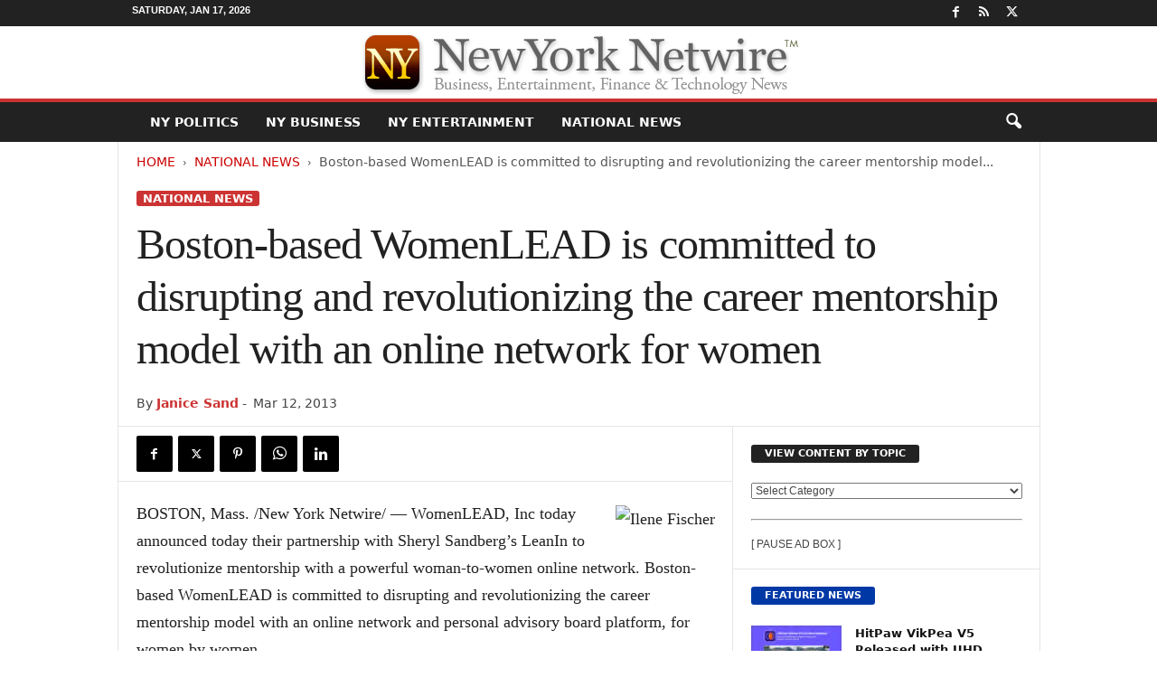

--- FILE ---
content_type: text/html; charset=UTF-8
request_url: https://newyorknetwire.com/boston-based-womenlead-is-committed-to-disrupting-and-revolutionizing-the-career-mentorship-model-with-an-online-network-for-women-3752/
body_size: 20531
content:
<!doctype html > <!--[if IE 8]><html class="ie8" lang="en-US"> <![endif]--> <!--[if IE 9]><html class="ie9" lang="en-US"> <![endif]--> <!--[if gt IE 8]><!--><html lang="en-US"> <!--<![endif]--><head><title>Boston-based WomenLEAD is committed to disrupting and revolutionizing the career mentorship model with an online network for women - New York Netwire</title><meta charset="UTF-8"/><meta name="viewport" content="width=device-width, initial-scale=1.0"><link rel="pingback" href=""/><meta name='robots' content='index, follow, max-image-preview:large, max-snippet:-1, max-video-preview:-1'/><link rel="canonical" href="https://newyorknetwire.com/boston-based-womenlead-is-committed-to-disrupting-and-revolutionizing-the-career-mentorship-model-with-an-online-network-for-women-3752/"/><meta property="og:locale" content="en_US"/><meta property="og:type" content="article"/><meta property="og:title" content="Boston-based WomenLEAD is committed to disrupting and revolutionizing the career mentorship model with an online network for women - New York Netwire"/><meta property="og:description" content="BOSTON, Mass. /New York Netwire/ -- WomenLEAD, Inc today announced a partnership with Sheryl Sandberg&#039;s LeanIn to revolutionize mentorship with a powerful woman-to-women online network. Boston-based WomenLEAD is committed to disrupting and revolutionizing the career mentorship model with an online network and personal advisory board platform, for women by women."/><meta property="og:url" content="https://newyorknetwire.com/boston-based-womenlead-is-committed-to-disrupting-and-revolutionizing-the-career-mentorship-model-with-an-online-network-for-women-3752/"/><meta property="og:site_name" content="New York Netwire"/><meta property="article:publisher" content="https://www.facebook.com/NeotropeNewsNetwork/"/><meta property="article:published_time" content="2013-03-12T18:12:38+00:00"/><meta property="og:image" content="https://newyorknetwire.com/image/13-0312-fischer_72dpi-1.jpg"/><meta property="og:image:width" content="300"/><meta property="og:image:height" content="250"/><meta property="og:image:type" content="image/jpeg"/><meta name="author" content="Janice Sand"/><meta name="twitter:card" content="summary_large_image"/><meta name="twitter:creator" content="@NeotropeNews"/><meta name="twitter:site" content="@NeotropeNews"/> <script type="application/ld+json" class="yoast-schema-graph">{"@context":"https://schema.org","@graph":[{"@type":"Article","@id":"https://newyorknetwire.com/boston-based-womenlead-is-committed-to-disrupting-and-revolutionizing-the-career-mentorship-model-with-an-online-network-for-women-3752/#article","isPartOf":{"@id":"https://newyorknetwire.com/boston-based-womenlead-is-committed-to-disrupting-and-revolutionizing-the-career-mentorship-model-with-an-online-network-for-women-3752/"},"author":{"name":"Janice Sand","@id":"https://newyorknetwire.com/#/schema/person/20f300735cedcbaaff88d14801601c83"},"headline":"Boston-based WomenLEAD is committed to disrupting and revolutionizing the career mentorship model with an online network for women","datePublished":"2013-03-12T18:12:38+00:00","mainEntityOfPage":{"@id":"https://newyorknetwire.com/boston-based-womenlead-is-committed-to-disrupting-and-revolutionizing-the-career-mentorship-model-with-an-online-network-for-women-3752/"},"wordCount":405,"image":{"@id":"https://newyorknetwire.com/boston-based-womenlead-is-committed-to-disrupting-and-revolutionizing-the-career-mentorship-model-with-an-online-network-for-women-3752/#primaryimage"},"thumbnailUrl":"https://newyorknetwire.com/image/13-0312-fischer_72dpi-1.jpg","articleSection":["National News"],"inLanguage":"en-US"},{"@type":"WebPage","@id":"https://newyorknetwire.com/boston-based-womenlead-is-committed-to-disrupting-and-revolutionizing-the-career-mentorship-model-with-an-online-network-for-women-3752/","url":"https://newyorknetwire.com/boston-based-womenlead-is-committed-to-disrupting-and-revolutionizing-the-career-mentorship-model-with-an-online-network-for-women-3752/","name":"Boston-based WomenLEAD is committed to disrupting and revolutionizing the career mentorship model with an online network for women - New York Netwire","isPartOf":{"@id":"https://newyorknetwire.com/#website"},"primaryImageOfPage":{"@id":"https://newyorknetwire.com/boston-based-womenlead-is-committed-to-disrupting-and-revolutionizing-the-career-mentorship-model-with-an-online-network-for-women-3752/#primaryimage"},"image":{"@id":"https://newyorknetwire.com/boston-based-womenlead-is-committed-to-disrupting-and-revolutionizing-the-career-mentorship-model-with-an-online-network-for-women-3752/#primaryimage"},"thumbnailUrl":"https://newyorknetwire.com/image/13-0312-fischer_72dpi-1.jpg","datePublished":"2013-03-12T18:12:38+00:00","author":{"@id":"https://newyorknetwire.com/#/schema/person/20f300735cedcbaaff88d14801601c83"},"breadcrumb":{"@id":"https://newyorknetwire.com/boston-based-womenlead-is-committed-to-disrupting-and-revolutionizing-the-career-mentorship-model-with-an-online-network-for-women-3752/#breadcrumb"},"inLanguage":"en-US","potentialAction":[{"@type":"ReadAction","target":["https://newyorknetwire.com/boston-based-womenlead-is-committed-to-disrupting-and-revolutionizing-the-career-mentorship-model-with-an-online-network-for-women-3752/"]}]},{"@type":"ImageObject","inLanguage":"en-US","@id":"https://newyorknetwire.com/boston-based-womenlead-is-committed-to-disrupting-and-revolutionizing-the-career-mentorship-model-with-an-online-network-for-women-3752/#primaryimage","url":"https://newyorknetwire.com/image/13-0312-fischer_72dpi-1.jpg","contentUrl":"https://newyorknetwire.com/image/13-0312-fischer_72dpi-1.jpg","width":300,"height":250},{"@type":"BreadcrumbList","@id":"https://newyorknetwire.com/boston-based-womenlead-is-committed-to-disrupting-and-revolutionizing-the-career-mentorship-model-with-an-online-network-for-women-3752/#breadcrumb","itemListElement":[{"@type":"ListItem","position":1,"name":"Home","item":"https://newyorknetwire.com/"},{"@type":"ListItem","position":2,"name":"Boston-based WomenLEAD is committed to disrupting and revolutionizing the career mentorship model with an online network for women"}]},{"@type":"WebSite","@id":"https://newyorknetwire.com/#website","url":"https://newyorknetwire.com/","name":"New York Netwire","description":"New York business, finance and tech news","potentialAction":[{"@type":"SearchAction","target":{"@type":"EntryPoint","urlTemplate":"https://newyorknetwire.com/?s={search_term_string}"},"query-input":{"@type":"PropertyValueSpecification","valueRequired":true,"valueName":"search_term_string"}}],"inLanguage":"en-US"},{"@type":"Person","@id":"https://newyorknetwire.com/#/schema/person/20f300735cedcbaaff88d14801601c83","name":"Janice Sand","image":{"@type":"ImageObject","inLanguage":"en-US","@id":"https://newyorknetwire.com/#/schema/person/image/","url":"https://newyorknetwire.com/wp-includes/images/blank.gif","contentUrl":"https://newyorknetwire.com/wp-includes/images/blank.gif","caption":"Janice Sand"},"description":"Jan started as an intern with Neotrope® Dec. 2010, became \"Content Manager\" for New York Netwire, in 2015, and has worked for both the Send2Press® Newswire service, as well as MuseWire.com. She edits daily news stories for the site from state and local NY government and non-profit agencies and is based in “New England,” USA.","sameAs":["http://newyorknetwire.com"],"url":"https://newyorknetwire.com/author/janicesand/"}]}</script> <style id='wp-img-auto-sizes-contain-inline-css' type='text/css'>img:is([sizes=auto i],[sizes^="auto," i]){contain-intrinsic-size:3000px 1500px}</style><style id='classic-theme-styles-inline-css' type='text/css'>.wp-block-button__link{color:#fff;background-color:#32373c;border-radius:9999px;box-shadow:none;text-decoration:none;padding:calc(.667em + 2px) calc(1.333em + 2px);font-size:1.125em}.wp-block-file__button{background:#32373c;color:#fff;text-decoration:none}</style><link rel='stylesheet' id='td-theme-css' href='https://newyorknetwire.com/wp-content/cache/autoptimize/css/autoptimize_single_4f1764f117d7ea32a3a06114fbc72370.css' type='text/css' media='all'/><style id='td-theme-inline-css' type='text/css'>@media (max-width:767px){.td-header-desktop-wrap{display:none}}@media (min-width:767px){.td-header-mobile-wrap{display:none}}</style><link rel='stylesheet' id='td-legacy-framework-front-style-css' href='https://newyorknetwire.com/wp-content/cache/autoptimize/css/autoptimize_single_30823dc00d19970ff4cfa85051b3ec0f.css' type='text/css' media='all'/> <script defer type="text/javascript" src="https://newyorknetwire.com/wp-includes/js/jquery/jquery.min.js" id="jquery-core-js"></script> <script defer type="text/javascript" src="https://newyorknetwire.com/wp-includes/js/jquery/jquery-migrate.min.js" id="jquery-migrate-js"></script> <link rel="https://api.w.org/" href="https://newyorknetwire.com/wp-json/"/><link rel="alternate" title="JSON" type="application/json" href="https://newyorknetwire.com/wp-json/wp/v2/posts/3752"/><link rel='shortlink' href='https://newyorknetwire.com/?p=3752'/>  <script defer id="td-generated-header-js" src="[data-uri]"></script> <style>.td-header-border:before,.td-trending-now-title,.td_block_mega_menu .td_mega_menu_sub_cats .cur-sub-cat,.td-post-category:hover,.td-header-style-2 .td-header-sp-logo,.td-next-prev-wrap a:hover i,.page-nav .current,.widget_calendar tfoot a:hover,.td-footer-container .widget_search .wpb_button:hover,.td-scroll-up-visible,.dropcap,.td-category a,input[type=submit]:hover,.td-post-small-box a:hover,.td-404-sub-sub-title a:hover,.td-rating-bar-wrap div,.td_top_authors .td-active .td-author-post-count,.td_top_authors .td-active .td-author-comments-count,.td_smart_list_3 .td-sml3-top-controls i:hover,.td_smart_list_3 .td-sml3-bottom-controls i:hover,.td_wrapper_video_playlist .td_video_controls_playlist_wrapper,.td-read-more a:hover,.td-login-wrap .btn,.td_display_err,.td-header-style-6 .td-top-menu-full,#bbpress-forums button:hover,#bbpress-forums .bbp-pagination .current,.bbp_widget_login .button:hover,.header-search-wrap .td-drop-down-search .btn:hover,.td-post-text-content .more-link-wrap:hover a,#buddypress div.item-list-tabs ul li>a span,#buddypress div.item-list-tabs ul li>a:hover span,#buddypress input[type=submit]:hover,#buddypress a.button:hover span,#buddypress div.item-list-tabs ul li.selected a span,#buddypress div.item-list-tabs ul li.current a span,#buddypress input[type=submit]:focus,.td-grid-style-3 .td-big-grid-post .td-module-thumb a:last-child:before,.td-grid-style-4 .td-big-grid-post .td-module-thumb a:last-child:before,.td-grid-style-5 .td-big-grid-post .td-module-thumb:after,.td_category_template_2 .td-category-siblings .td-category a:hover,.td-weather-week:before,.td-weather-information:before,.td_3D_btn,.td_shadow_btn,.td_default_btn,.td_square_btn,.td_outlined_btn:hover{background-color:#c33}@media (max-width:767px){.td-category a.td-current-sub-category{background-color:#c33}}.woocommerce .onsale,.woocommerce .woocommerce a.button:hover,.woocommerce-page .woocommerce .button:hover,.single-product .product .summary .cart .button:hover,.woocommerce .woocommerce .product a.button:hover,.woocommerce .product a.button:hover,.woocommerce .product #respond input#submit:hover,.woocommerce .checkout input#place_order:hover,.woocommerce .woocommerce.widget .button:hover,.woocommerce .woocommerce-message .button:hover,.woocommerce .woocommerce-error .button:hover,.woocommerce .woocommerce-info .button:hover,.woocommerce.widget .ui-slider .ui-slider-handle,.vc_btn-black:hover,.wpb_btn-black:hover,.item-list-tabs .feed:hover a,.td-smart-list-button:hover{background-color:#c33}.td-header-sp-top-menu .top-header-menu>.current-menu-item>a,.td-header-sp-top-menu .top-header-menu>.current-menu-ancestor>a,.td-header-sp-top-menu .top-header-menu>.current-category-ancestor>a,.td-header-sp-top-menu .top-header-menu>li>a:hover,.td-header-sp-top-menu .top-header-menu>.sfHover>a,.top-header-menu ul .current-menu-item>a,.top-header-menu ul .current-menu-ancestor>a,.top-header-menu ul .current-category-ancestor>a,.top-header-menu ul li>a:hover,.top-header-menu ul .sfHover>a,.sf-menu ul .td-menu-item>a:hover,.sf-menu ul .sfHover>a,.sf-menu ul .current-menu-ancestor>a,.sf-menu ul .current-category-ancestor>a,.sf-menu ul .current-menu-item>a,.td_module_wrap:hover .entry-title a,.td_mod_mega_menu:hover .entry-title a,.footer-email-wrap a,.widget a:hover,.td-footer-container .widget_calendar #today,.td-category-pulldown-filter a.td-pulldown-category-filter-link:hover,.td-load-more-wrap a:hover,.td-post-next-prev-content a:hover,.td-author-name a:hover,.td-author-url a:hover,.td_mod_related_posts:hover .entry-title a,.td-search-query,.header-search-wrap .td-drop-down-search .result-msg a:hover,.td_top_authors .td-active .td-authors-name a,.post blockquote p,.td-post-content blockquote p,.page blockquote p,.comment-list cite a:hover,.comment-list cite:hover,.comment-list .comment-reply-link:hover,a,.white-menu #td-header-menu .sf-menu>li>a:hover,.white-menu #td-header-menu .sf-menu>.current-menu-ancestor>a,.white-menu #td-header-menu .sf-menu>.current-menu-item>a,.td_quote_on_blocks,#bbpress-forums .bbp-forum-freshness a:hover,#bbpress-forums .bbp-topic-freshness a:hover,#bbpress-forums .bbp-forums-list li a:hover,#bbpress-forums .bbp-forum-title:hover,#bbpress-forums .bbp-topic-permalink:hover,#bbpress-forums .bbp-topic-started-by a:hover,#bbpress-forums .bbp-topic-started-in a:hover,#bbpress-forums .bbp-body .super-sticky li.bbp-topic-title .bbp-topic-permalink,#bbpress-forums .bbp-body .sticky li.bbp-topic-title .bbp-topic-permalink,#bbpress-forums #subscription-toggle a:hover,#bbpress-forums #favorite-toggle a:hover,.woocommerce-account .woocommerce-MyAccount-navigation a:hover,.widget_display_replies .bbp-author-name,.widget_display_topics .bbp-author-name,.archive .widget_archive .current,.archive .widget_archive .current a,.td-subcategory-header .td-category-siblings .td-subcat-dropdown a.td-current-sub-category,.td-subcategory-header .td-category-siblings .td-subcat-dropdown a:hover,.td-pulldown-filter-display-option:hover,.td-pulldown-filter-display-option .td-pulldown-filter-link:hover,.td_normal_slide .td-wrapper-pulldown-filter .td-pulldown-filter-list a:hover,#buddypress ul.item-list li div.item-title a:hover,.td_block_13 .td-pulldown-filter-list a:hover,.td_smart_list_8 .td-smart-list-dropdown-wrap .td-smart-list-button:hover,.td_smart_list_8 .td-smart-list-dropdown-wrap .td-smart-list-button:hover i,.td-sub-footer-container a:hover,.td-instagram-user a,.td_outlined_btn,body .td_block_list_menu li.current-menu-item>a,body .td_block_list_menu li.current-menu-ancestor>a,body .td_block_list_menu li.current-category-ancestor>a{color:#c33}.td-mega-menu .wpb_content_element li a:hover,.td_login_tab_focus{color:#c33 !important}.td-next-prev-wrap a:hover i,.page-nav .current,.widget_tag_cloud a:hover,.post .td_quote_box,.page .td_quote_box,.td-login-panel-title,#bbpress-forums .bbp-pagination .current,.td_category_template_2 .td-category-siblings .td-category a:hover,.page-template-page-pagebuilder-latest .td-instagram-user,.td_outlined_btn{border-color:#c33}.td_wrapper_video_playlist .td_video_currently_playing:after,.item-list-tabs .feed:hover{border-color:#c33 !important}.td-pb-row [class*=td-pb-span],.td-pb-border-top,.page-template-page-title-sidebar-php .td-page-content>.wpb_row:first-child,.td-post-sharing,.td-post-content,.td-post-next-prev,.author-box-wrap,.td-comments-title-wrap,.comment-list,.comment-respond,.td-post-template-5 header,.td-container,.wpb_content_element,.wpb_column,.wpb_row,.white-menu .td-header-container .td-header-main-menu,.td-post-template-1 .td-post-content,.td-post-template-4 .td-post-sharing-top,.td-header-style-6 .td-header-header .td-make-full,#disqus_thread,.page-template-page-pagebuilder-title-php .td-page-content>.wpb_row:first-child,.td-footer-container:before{border-color:#e5e5e5}.td-top-border{border-color:#e5e5e5 !important}.td-container-border:after,.td-next-prev-separator,.td-container .td-pb-row .wpb_column:before,.td-container-border:before,.td-main-content:before,.td-main-sidebar:before,.td-pb-row .td-pb-span4:nth-of-type(3):after,.td-pb-row .td-pb-span4:nth-last-of-type(3):after{background-color:#e5e5e5}@media (max-width:767px){.white-menu .td-header-main-menu{border-color:#e5e5e5}}.td_module_8 .td-module-title a{color:#1a1d75}.td_module_10 .td-module-title a{color:#1e73be}.td_module_12 .td-module-title a{color:#8224e3}.td_module_wrap .td-post-author-name a{color:rgba(34,34,34,.61)}header .td-post-author-name a{color:#c33}.post header .entry-title{font-family:Georgia,Times,"Times New Roman",serif}.td-post-template-2 header .entry-title{font-weight:500}.td-post-template-3 header .entry-title{font-weight:500}.td-post-content p,.td-post-content{font-family:Georgia,Times,"Times New Roman",serif;font-size:18px}</style> <script type="application/ld+json">{"@context":"https://schema.org","@type":"BreadcrumbList","itemListElement":[{"@type":"ListItem","position":1,"item":{"@type":"WebSite","@id":"https://newyorknetwire.com/","name":"Home"}},{"@type":"ListItem","position":2,"item":{"@type":"WebPage","@id":"https://newyorknetwire.com/national-news/","name":"National News"}},{"@type":"ListItem","position":3,"item":{"@type":"WebPage","@id":"https://newyorknetwire.com/boston-based-womenlead-is-committed-to-disrupting-and-revolutionizing-the-career-mentorship-model-with-an-online-network-for-women-3752/","name":"Boston-based WomenLEAD is committed to disrupting and revolutionizing the career mentorship model..."}}]}</script> <style type="text/css" id="wp-custom-css">.entry-crumbs{margin-bottom:18px;font-size:14px;color:#555}.homeh1{font-size:20px;font-weight:700;text-align:center;border-bottom:1px #aaa solid;padding-bottom:24px}.td-post-content p a{text-decoration:underline!important}.entry-crumbs a:active{margin-bottom:18px;font-size:14px;color:#c00}.entry-crumbs a{margin-bottom:18px;font-size:14px;color:#c00;text-transform:uppercase}.td-tags{font-size:13px}.td-post-small-box{height:20px;line-height:24px;margin-bottom:5px}.td_module_mx2 .item-details{margin:0 20px 20px;display:block;min-height:60px}.meta-info{font-size:14px;color:#444;line-height:21px;margin-top:21px;margin-bottom:21px}.td-category{font-size:13px}.entry-category{height:20px;line-height:24px;margin-bottom:5px}@media(min-width:1021px){.td-footer-container,.td-sub-footer-container.td-container{width:100%}.td-footer-container.td-container .td-pb-row,.td-sub-footer-container .td-pb-row{width:1021px;margin-left:auto;margin-right:auto}}@media(min-width:768px) and (max-width:1021px){.td-footer-container,.td-footer-container.td-container .td-pb-row,.td-sub-footer-container .td-pb-row{width:756px;margin-left:auto;margin-right:auto}.td-footer-container,.td-sub-footer-container.td-container{width:100%}}h4{font-size:14px;padding-bottom:1px}.td_block_3 .td-module-thumb .entry-thumb{border-bottom:2px solid gray}.td_block_4 .td-module-thumb .entry-thumb{border-bottom:2px solid gray}.td-post-content ul li{padding-bottom:10px;line-height:1.5em}.buttonn3{background-color:#9e1b32;border:none;color:#fff;padding:4px 8px 6px;text-align:center;text-decoration:none;font-size:13px}.homeh1{font-family:serif;font-weight:500;line-height:1.2em;text-align:left;padding:0 20px 20px 10px}.td_block_9 .td-post-author-name{display:none}</style><style id="tdw-css-placeholder"></style><style id='global-styles-inline-css' type='text/css'>:root{--wp--preset--aspect-ratio--square:1;--wp--preset--aspect-ratio--4-3:4/3;--wp--preset--aspect-ratio--3-4:3/4;--wp--preset--aspect-ratio--3-2:3/2;--wp--preset--aspect-ratio--2-3:2/3;--wp--preset--aspect-ratio--16-9:16/9;--wp--preset--aspect-ratio--9-16:9/16;--wp--preset--color--black:#000;--wp--preset--color--cyan-bluish-gray:#abb8c3;--wp--preset--color--white:#fff;--wp--preset--color--pale-pink:#f78da7;--wp--preset--color--vivid-red:#cf2e2e;--wp--preset--color--luminous-vivid-orange:#ff6900;--wp--preset--color--luminous-vivid-amber:#fcb900;--wp--preset--color--light-green-cyan:#7bdcb5;--wp--preset--color--vivid-green-cyan:#00d084;--wp--preset--color--pale-cyan-blue:#8ed1fc;--wp--preset--color--vivid-cyan-blue:#0693e3;--wp--preset--color--vivid-purple:#9b51e0;--wp--preset--gradient--vivid-cyan-blue-to-vivid-purple:linear-gradient(135deg,#0693e3 0%,#9b51e0 100%);--wp--preset--gradient--light-green-cyan-to-vivid-green-cyan:linear-gradient(135deg,#7adcb4 0%,#00d082 100%);--wp--preset--gradient--luminous-vivid-amber-to-luminous-vivid-orange:linear-gradient(135deg,#fcb900 0%,#ff6900 100%);--wp--preset--gradient--luminous-vivid-orange-to-vivid-red:linear-gradient(135deg,#ff6900 0%,#cf2e2e 100%);--wp--preset--gradient--very-light-gray-to-cyan-bluish-gray:linear-gradient(135deg,#eee 0%,#a9b8c3 100%);--wp--preset--gradient--cool-to-warm-spectrum:linear-gradient(135deg,#4aeadc 0%,#9778d1 20%,#cf2aba 40%,#ee2c82 60%,#fb6962 80%,#fef84c 100%);--wp--preset--gradient--blush-light-purple:linear-gradient(135deg,#ffceec 0%,#9896f0 100%);--wp--preset--gradient--blush-bordeaux:linear-gradient(135deg,#fecda5 0%,#fe2d2d 50%,#6b003e 100%);--wp--preset--gradient--luminous-dusk:linear-gradient(135deg,#ffcb70 0%,#c751c0 50%,#4158d0 100%);--wp--preset--gradient--pale-ocean:linear-gradient(135deg,#fff5cb 0%,#b6e3d4 50%,#33a7b5 100%);--wp--preset--gradient--electric-grass:linear-gradient(135deg,#caf880 0%,#71ce7e 100%);--wp--preset--gradient--midnight:linear-gradient(135deg,#020381 0%,#2874fc 100%);--wp--preset--font-size--small:10px;--wp--preset--font-size--medium:20px;--wp--preset--font-size--large:30px;--wp--preset--font-size--x-large:42px;--wp--preset--font-size--regular:14px;--wp--preset--font-size--larger:48px;--wp--preset--spacing--20:.44rem;--wp--preset--spacing--30:.67rem;--wp--preset--spacing--40:1rem;--wp--preset--spacing--50:1.5rem;--wp--preset--spacing--60:2.25rem;--wp--preset--spacing--70:3.38rem;--wp--preset--spacing--80:5.06rem;--wp--preset--shadow--natural:6px 6px 9px rgba(0,0,0,.2);--wp--preset--shadow--deep:12px 12px 50px rgba(0,0,0,.4);--wp--preset--shadow--sharp:6px 6px 0 rgba(0,0,0,.2);--wp--preset--shadow--outlined:6px 6px 0 -3px #fff , 6px 6px #000;--wp--preset--shadow--crisp:6px 6px 0 #000}:where(.is-layout-flex){gap:.5em}:where(.is-layout-grid){gap:.5em}body .is-layout-flex{display:flex}.is-layout-flex{flex-wrap:wrap;align-items:center}.is-layout-flex>:is(*,div){margin:0}body .is-layout-grid{display:grid}.is-layout-grid>:is(*,div){margin:0}:where(.wp-block-columns.is-layout-flex){gap:2em}:where(.wp-block-columns.is-layout-grid){gap:2em}:where(.wp-block-post-template.is-layout-flex){gap:1.25em}:where(.wp-block-post-template.is-layout-grid){gap:1.25em}.has-black-color{color:var(--wp--preset--color--black)!important}.has-cyan-bluish-gray-color{color:var(--wp--preset--color--cyan-bluish-gray)!important}.has-white-color{color:var(--wp--preset--color--white)!important}.has-pale-pink-color{color:var(--wp--preset--color--pale-pink)!important}.has-vivid-red-color{color:var(--wp--preset--color--vivid-red)!important}.has-luminous-vivid-orange-color{color:var(--wp--preset--color--luminous-vivid-orange)!important}.has-luminous-vivid-amber-color{color:var(--wp--preset--color--luminous-vivid-amber)!important}.has-light-green-cyan-color{color:var(--wp--preset--color--light-green-cyan)!important}.has-vivid-green-cyan-color{color:var(--wp--preset--color--vivid-green-cyan)!important}.has-pale-cyan-blue-color{color:var(--wp--preset--color--pale-cyan-blue)!important}.has-vivid-cyan-blue-color{color:var(--wp--preset--color--vivid-cyan-blue)!important}.has-vivid-purple-color{color:var(--wp--preset--color--vivid-purple)!important}.has-black-background-color{background-color:var(--wp--preset--color--black)!important}.has-cyan-bluish-gray-background-color{background-color:var(--wp--preset--color--cyan-bluish-gray)!important}.has-white-background-color{background-color:var(--wp--preset--color--white)!important}.has-pale-pink-background-color{background-color:var(--wp--preset--color--pale-pink)!important}.has-vivid-red-background-color{background-color:var(--wp--preset--color--vivid-red)!important}.has-luminous-vivid-orange-background-color{background-color:var(--wp--preset--color--luminous-vivid-orange)!important}.has-luminous-vivid-amber-background-color{background-color:var(--wp--preset--color--luminous-vivid-amber)!important}.has-light-green-cyan-background-color{background-color:var(--wp--preset--color--light-green-cyan)!important}.has-vivid-green-cyan-background-color{background-color:var(--wp--preset--color--vivid-green-cyan)!important}.has-pale-cyan-blue-background-color{background-color:var(--wp--preset--color--pale-cyan-blue)!important}.has-vivid-cyan-blue-background-color{background-color:var(--wp--preset--color--vivid-cyan-blue)!important}.has-vivid-purple-background-color{background-color:var(--wp--preset--color--vivid-purple)!important}.has-black-border-color{border-color:var(--wp--preset--color--black)!important}.has-cyan-bluish-gray-border-color{border-color:var(--wp--preset--color--cyan-bluish-gray)!important}.has-white-border-color{border-color:var(--wp--preset--color--white)!important}.has-pale-pink-border-color{border-color:var(--wp--preset--color--pale-pink)!important}.has-vivid-red-border-color{border-color:var(--wp--preset--color--vivid-red)!important}.has-luminous-vivid-orange-border-color{border-color:var(--wp--preset--color--luminous-vivid-orange)!important}.has-luminous-vivid-amber-border-color{border-color:var(--wp--preset--color--luminous-vivid-amber)!important}.has-light-green-cyan-border-color{border-color:var(--wp--preset--color--light-green-cyan)!important}.has-vivid-green-cyan-border-color{border-color:var(--wp--preset--color--vivid-green-cyan)!important}.has-pale-cyan-blue-border-color{border-color:var(--wp--preset--color--pale-cyan-blue)!important}.has-vivid-cyan-blue-border-color{border-color:var(--wp--preset--color--vivid-cyan-blue)!important}.has-vivid-purple-border-color{border-color:var(--wp--preset--color--vivid-purple)!important}.has-vivid-cyan-blue-to-vivid-purple-gradient-background{background:var(--wp--preset--gradient--vivid-cyan-blue-to-vivid-purple)!important}.has-light-green-cyan-to-vivid-green-cyan-gradient-background{background:var(--wp--preset--gradient--light-green-cyan-to-vivid-green-cyan)!important}.has-luminous-vivid-amber-to-luminous-vivid-orange-gradient-background{background:var(--wp--preset--gradient--luminous-vivid-amber-to-luminous-vivid-orange)!important}.has-luminous-vivid-orange-to-vivid-red-gradient-background{background:var(--wp--preset--gradient--luminous-vivid-orange-to-vivid-red)!important}.has-very-light-gray-to-cyan-bluish-gray-gradient-background{background:var(--wp--preset--gradient--very-light-gray-to-cyan-bluish-gray)!important}.has-cool-to-warm-spectrum-gradient-background{background:var(--wp--preset--gradient--cool-to-warm-spectrum)!important}.has-blush-light-purple-gradient-background{background:var(--wp--preset--gradient--blush-light-purple)!important}.has-blush-bordeaux-gradient-background{background:var(--wp--preset--gradient--blush-bordeaux)!important}.has-luminous-dusk-gradient-background{background:var(--wp--preset--gradient--luminous-dusk)!important}.has-pale-ocean-gradient-background{background:var(--wp--preset--gradient--pale-ocean)!important}.has-electric-grass-gradient-background{background:var(--wp--preset--gradient--electric-grass)!important}.has-midnight-gradient-background{background:var(--wp--preset--gradient--midnight)!important}.has-small-font-size{font-size:var(--wp--preset--font-size--small)!important}.has-medium-font-size{font-size:var(--wp--preset--font-size--medium)!important}.has-large-font-size{font-size:var(--wp--preset--font-size--large)!important}.has-x-large-font-size{font-size:var(--wp--preset--font-size--x-large)!important}</style></head><body class="wp-singular post-template-default single single-post postid-3752 single-format-standard wp-theme-Newsmag boston-based-womenlead-is-committed-to-disrupting-and-revolutionizing-the-career-mentorship-model-with-an-online-network-for-women global-block-template-1 single_template_2 td-full-layout" itemscope="itemscope" itemtype="https://schema.org/WebPage"><div class="td-scroll-up " style="display:none;"><i class="td-icon-menu-up"></i></div><div class="td-menu-background"></div><div id="td-mobile-nav"><div class="td-mobile-container"><div class="td-menu-socials-wrap"><div class="td-menu-socials"> <span class="td-social-icon-wrap"> <a target="_blank" rel="noopener" href="https://www.facebook.com/NeotropeNewsNetwork/" title="Facebook"> <i class="td-icon-font td-icon-facebook"></i> <span style="display: none">Facebook</span> </a> </span> <span class="td-social-icon-wrap"> <a target="_blank" rel="noopener" href="https://newyorknetwire.com/feed/" title="RSS"> <i class="td-icon-font td-icon-rss"></i> <span style="display: none">RSS</span> </a> </span> <span class="td-social-icon-wrap"> <a target="_blank" rel="noopener" href="https://twitter.com/NeotropeNews" title="Twitter"> <i class="td-icon-font td-icon-twitter"></i> <span style="display: none">Twitter</span> </a> </span></div><div class="td-mobile-close"> <span><i class="td-icon-close-mobile"></i></span></div></div><div class="td-mobile-content"><div class="menu-main-container"><ul id="menu-main" class="td-mobile-main-menu"><li id="menu-item-11289" class="menu-item menu-item-type-taxonomy menu-item-object-category menu-item-first menu-item-11289"><a href="https://newyorknetwire.com/government-news/">NY Politics</a></li><li id="menu-item-11290" class="menu-item menu-item-type-taxonomy menu-item-object-category menu-item-11290"><a href="https://newyorknetwire.com/ny-news/business/">NY Business</a></li><li id="menu-item-11291" class="menu-item menu-item-type-taxonomy menu-item-object-category menu-item-11291"><a href="https://newyorknetwire.com/ny-news/entertainment/">NY Entertainment</a></li><li id="menu-item-55482" class="menu-item menu-item-type-taxonomy menu-item-object-category current-post-ancestor current-menu-parent current-post-parent menu-item-55482"><a href="https://newyorknetwire.com/national-news/">National News</a></li></ul></div></div></div></div><div class="td-search-background"></div><div class="td-search-wrap-mob"><div class="td-drop-down-search"><form method="get" class="td-search-form" action="https://newyorknetwire.com/"><div class="td-search-close"> <span><i class="td-icon-close-mobile"></i></span></div><div role="search" class="td-search-input"> <span>Search</span> <input id="td-header-search-mob" type="text" value="" name="s" autocomplete="off"/></div></form><div id="td-aj-search-mob"></div></div></div><div id="td-outer-wrap"><div class="td-outer-container"><div class="td-header-wrap td-header-style-8"><div class="td-top-menu-full"><div class="td-header-row td-header-top-menu td-make-full"><div class="td-top-bar-container top-bar-style-1"><div class="td-header-sp-top-menu"><div class="td_data_time"><div> Saturday, Jan 17, 2026</div></div></div><div class="td-header-sp-top-widget"> <span class="td-social-icon-wrap"> <a target="_blank" rel="noopener" href="https://www.facebook.com/NeotropeNewsNetwork/" title="Facebook"> <i class="td-icon-font td-icon-facebook"></i> <span style="display: none">Facebook</span> </a> </span> <span class="td-social-icon-wrap"> <a target="_blank" rel="noopener" href="https://newyorknetwire.com/feed/" title="RSS"> <i class="td-icon-font td-icon-rss"></i> <span style="display: none">RSS</span> </a> </span> <span class="td-social-icon-wrap"> <a target="_blank" rel="noopener" href="https://twitter.com/NeotropeNews" title="Twitter"> <i class="td-icon-font td-icon-twitter"></i> <span style="display: none">Twitter</span> </a> </span></div></div></div></div><div class="td-header-row td-header-header"><div class="td-header-sp-logo"> <a class="td-main-logo" href="https://newyorknetwire.com/"> <img src="https://newyorknetwire.com/images/NewYorkNetwire_TM.gif" alt="New York Netwire" title="New York Netwire - NY News" width="" height=""/> <span class="td-visual-hidden">New York Netwire</span> </a></div></div><div class="td-header-menu-wrap"><div class="td-header-row td-header-border td-header-main-menu"><div class="td-make-full"><div id="td-header-menu" role="navigation"><div id="td-top-mobile-toggle"><span><i class="td-icon-font td-icon-mobile"></i></span></div><div class="td-main-menu-logo td-logo-in-header"> <a class="td-main-logo" href="https://newyorknetwire.com/"> <img src="https://newyorknetwire.com/images/NewYorkNetwire_TM.gif" alt="New York Netwire" title="New York Netwire - NY News" width="" height=""/> </a></div><div class="menu-main-container"><ul id="menu-main-1" class="sf-menu"><li class="menu-item menu-item-type-taxonomy menu-item-object-category menu-item-first td-menu-item td-normal-menu menu-item-11289"><a href="https://newyorknetwire.com/government-news/">NY Politics</a></li><li class="menu-item menu-item-type-taxonomy menu-item-object-category td-menu-item td-normal-menu menu-item-11290"><a href="https://newyorknetwire.com/ny-news/business/">NY Business</a></li><li class="menu-item menu-item-type-taxonomy menu-item-object-category td-menu-item td-normal-menu menu-item-11291"><a href="https://newyorknetwire.com/ny-news/entertainment/">NY Entertainment</a></li><li class="menu-item menu-item-type-taxonomy menu-item-object-category current-post-ancestor current-menu-parent current-post-parent td-menu-item td-normal-menu menu-item-55482"><a href="https://newyorknetwire.com/national-news/">National News</a></li></ul></div></div><div class="td-search-wrapper"><div id="td-top-search"><div class="header-search-wrap"><div class="dropdown header-search"> <a id="td-header-search-button" href="#" role="button" aria-label="search icon" class="dropdown-toggle " data-toggle="dropdown"><i class="td-icon-search"></i></a> <span id="td-header-search-button-mob" class="dropdown-toggle " data-toggle="dropdown"><i class="td-icon-search"></i></span></div></div></div></div><div class="header-search-wrap"><div class="dropdown header-search"><div class="td-drop-down-search"><form method="get" class="td-search-form" action="https://newyorknetwire.com/"><div role="search" class="td-head-form-search-wrap"> <input class="needsclick" id="td-header-search" type="text" value="" name="s" autocomplete="off"/><input class="wpb_button wpb_btn-inverse btn" type="submit" id="td-header-search-top" value="Search"/></div></form><div id="td-aj-search"></div></div></div></div></div></div></div><div class="td-header-container"><div class="td-header-row"><div class="td-header-sp-rec"><div class="td-header-ad-wrap  td-ad"></div></div></div></div></div><div class="td-container td-post-template-2"><div class="td-container-border"><article id="post-3752" class="post-3752 post type-post status-publish format-standard has-post-thumbnail hentry category-national-news"><div class="td-pb-row"><div class="td-pb-span12"><div class="td-post-header td-pb-padding-side"><div class="entry-crumbs"><span><a title="" class="entry-crumb" href="https://newyorknetwire.com/">Home</a></span> <i class="td-icon-right td-bread-sep"></i> <span><a title="View all posts in National News" class="entry-crumb" href="https://newyorknetwire.com/national-news/">National News</a></span> <i class="td-icon-right td-bread-sep td-bred-no-url-last"></i> <span class="td-bred-no-url-last">Boston-based WomenLEAD is committed to disrupting and revolutionizing the career mentorship model...</span></div><header><ul class="td-category"><li class="entry-category"><a href="https://newyorknetwire.com/national-news/">National News</a></li></ul><h1 class="entry-title">Boston-based WomenLEAD is committed to disrupting and revolutionizing the career mentorship model with an online network for women</h1><div class="meta-info"><div class="td-post-author-name"><div class="td-author-by">By</div> <a href="https://newyorknetwire.com/author/janicesand/">Janice Sand</a><div class="td-author-line"> -</div></div> <span class="td-post-date"><time class="entry-date updated td-module-date" datetime="2013-03-12T14:12:38-04:00">Mar 12, 2013</time></span></div></header></div></div></div><div class="td-pb-row"><div class="td-pb-span8 td-main-content" role="main"><div class="td-ss-main-content"><div class="td-post-sharing-top td-pb-padding-side"><div id="td_social_sharing_article_top" class="td-post-sharing td-ps-dark-bg td-ps-notext td-post-sharing-style14 "><div class="td-post-sharing-visible"><a class="td-social-sharing-button td-social-sharing-button-js td-social-network td-social-facebook" href="https://www.facebook.com/sharer.php?u=https%3A%2F%2Fnewyorknetwire.com%2Fboston-based-womenlead-is-committed-to-disrupting-and-revolutionizing-the-career-mentorship-model-with-an-online-network-for-women-3752%2F" title="Facebook"><div class="td-social-but-icon"><i class="td-icon-facebook"></i></div><div class="td-social-but-text">Facebook</div></a><a class="td-social-sharing-button td-social-sharing-button-js td-social-network td-social-twitter" href="https://twitter.com/intent/tweet?text=Boston-based+WomenLEAD+is+committed+to+disrupting+and+revolutionizing+the+career+mentorship+model+with+an+online+network+for+women&url=https%3A%2F%2Fnewyorknetwire.com%2Fboston-based-womenlead-is-committed-to-disrupting-and-revolutionizing-the-career-mentorship-model-with-an-online-network-for-women-3752%2F&via=NeotropeNews" title="Twitter"><div class="td-social-but-icon"><i class="td-icon-twitter"></i></div><div class="td-social-but-text">Twitter</div></a><a class="td-social-sharing-button td-social-sharing-button-js td-social-network td-social-pinterest" href="https://pinterest.com/pin/create/button/?url=https://newyorknetwire.com/boston-based-womenlead-is-committed-to-disrupting-and-revolutionizing-the-career-mentorship-model-with-an-online-network-for-women-3752/&amp;media=https://newyorknetwire.com/image/13-0312-fischer_72dpi-1.jpg&description=Boston-based+WomenLEAD+is+committed+to+disrupting+and+revolutionizing+the+career+mentorship+model+with+an+online+network+for+women" title="Pinterest"><div class="td-social-but-icon"><i class="td-icon-pinterest"></i></div><div class="td-social-but-text">Pinterest</div></a><a class="td-social-sharing-button td-social-sharing-button-js td-social-network td-social-whatsapp" href="https://api.whatsapp.com/send?text=Boston-based+WomenLEAD+is+committed+to+disrupting+and+revolutionizing+the+career+mentorship+model+with+an+online+network+for+women %0A%0A https://newyorknetwire.com/boston-based-womenlead-is-committed-to-disrupting-and-revolutionizing-the-career-mentorship-model-with-an-online-network-for-women-3752/" title="WhatsApp"><div class="td-social-but-icon"><i class="td-icon-whatsapp"></i></div><div class="td-social-but-text">WhatsApp</div></a><a class="td-social-sharing-button td-social-sharing-button-js td-social-network td-social-linkedin" href="https://www.linkedin.com/shareArticle?mini=true&url=https://newyorknetwire.com/boston-based-womenlead-is-committed-to-disrupting-and-revolutionizing-the-career-mentorship-model-with-an-online-network-for-women-3752/&title=Boston-based+WomenLEAD+is+committed+to+disrupting+and+revolutionizing+the+career+mentorship+model+with+an+online+network+for+women" title="Linkedin"><div class="td-social-but-icon"><i class="td-icon-linkedin"></i></div><div class="td-social-but-text">Linkedin</div></a></div><div class="td-social-sharing-hidden"><ul class="td-pulldown-filter-list"></ul><a class="td-social-sharing-button td-social-handler td-social-expand-tabs" href="#" data-block-uid="td_social_sharing_article_top" title="More"><div class="td-social-but-icon"><i class="td-icon-plus td-social-expand-tabs-icon"></i></div> </a></div></div></div><div class="td-post-content td-pb-padding-side"><p> <img decoding="async" src="https://www.send2press.com/mediaboom/13-0312-fischer_72dpi.jpg" border="0" alt="Ilene Fischer" class="alignright" align="right"/>BOSTON, Mass. /New York Netwire/ &#8212; WomenLEAD, Inc today announced today their partnership with Sheryl Sandberg&#8217;s LeanIn to revolutionize mentorship with a powerful woman-to-women online network. Boston-based WomenLEAD is committed to disrupting and revolutionizing the career mentorship model with an online network and personal advisory board platform, for women by women.</p><p>By Partnering with LeanIn, WomenLEAD will be able to make a bigger impact in the world and fulfill its mission: To create and accelerate gender parity in the workplace; to make a positive financial impact on the global economy by establishing a network in which women support women in developing themselves as local to global leaders.</p><p>WomenLEAD, CEO and Founder, Ilene Fischer knows what it takes to create leaders. With 20 years in leadership development and organizational change working with management gurus Peter Senge and Tom Peters, she said, &#8220;If all of the organizations dedicated to women&#8217;s advancement worked together we would collectively accelerate the enormous global impact that women can make. I applaud Sandberg&#8217;s &#8216;LeanIn&#8217; for publicly supporting the advancement of women as leaders, Leaning into their career; and creating a foundation for the success of families, communities and economies.&#8221;</p><p>WomenLEAD was launched to address issues of gender parity. In the U.S. for entry level professional positions there is gender parity, yet there are only 14 percent women in the in executive positions. Individually women need to accelerate in becoming local to global leaders. Organizations need support in retaining and advancing women.</p><p>WomenLEAD will:<br/> * Offer access to a personally customized 20-member advisory board who will know member challenges, strengths and aspirations; bringing collective experience and wisdom to support their goals.<br/> * Participate in communities organized around industry, job function, and special areas of concern.<br/> * Develop new perspectives and skills through a rich library of training videos and reference material.</p><p>To find out more and get early access to WomenLEAD, simply submit your email at: <a href="http://www.womenleadinc.com/" class="autohyperlink" target="_blank" rel="nofollow">http://www.womenleadinc.com/</a> .</p><p>VIDEO: <a href="http://youtu.be/x1DNYTPOeUo" class="autohyperlink" target="_blank" rel="nofollow">http://youtu.be/x1DNYTPOeUo</a> .</p><p>Copyright &copy; 2013 <a href="http://NewYorkNetwire.com">New York Netwire</a>&trade; and Neotrope&reg;. NEWS SOURCE: WomenLEAD Inc :: This press release was issued on behalf of the news source by <a href="https://www.send2press.com/" rel="nofollow">Send2Press</a>&reg; Newswire, a service of Neotrope&reg;. NewYorkNetwire&trade; is a news publication of the <a href="http://www.neotrope.net">Neotrope News Network</a> and a trademark of Neotrope &#8211; all rights reserved. Original source: <a href="http://goo.gl/FCkH4" rel="canonical">http://goo.gl/FCkH4</a>.</p><div class="crp_related     crp-text-only"><hr/><h3><strong>More to Read:</strong></h3><p><a href="https://newyorknetwire.com/shannon-santos-of-informative-research-named-a-2025-mpa-elite-woman-award-honoree-58085/" class="crp_link post-58085"><span class="crp_title">Shannon Santos of Informative Research Named a 2025 MPA Elite Woman Award Honoree</span></a></p><p><a href="https://newyorknetwire.com/empowering-women-in-finance-financial-women-of-san-francisco-announces-scholarship-winners-53053/" class="crp_link post-53053"><span class="crp_title">Empowering Women in Finance: Financial Women of San Francisco Announces Scholarship Winners</span></a></p><p><a href="https://newyorknetwire.com/millionaire-mastermind-academy-expands-impact-empowering-over-8000-minority-women-entrepreneurs-56425/" class="crp_link post-56425"><span class="crp_title">Millionaire Mastermind Academy Expands Impact, Empowering Over 8,000 Minority Women Entrepreneurs</span></a></p><div class="crp_clear"></div></div></div><footer><div class="td-post-source-tags td-pb-padding-side"> <strong>&nbsp; Views: 1,413 views </strong></div><div class="td-post-sharing-bottom td-pb-padding-side"><div id="td_social_sharing_article_bottom" class="td-post-sharing td-ps-dark-bg td-ps-notext td-post-sharing-style14 "><div class="td-post-sharing-visible"><div class="td-social-sharing-button td-social-sharing-button-js td-social-handler td-social-share-text"><div class="td-social-but-icon"><i class="td-icon-share"></i></div><div class="td-social-but-text">Share</div></div><a class="td-social-sharing-button td-social-sharing-button-js td-social-network td-social-facebook" href="https://www.facebook.com/sharer.php?u=https%3A%2F%2Fnewyorknetwire.com%2Fboston-based-womenlead-is-committed-to-disrupting-and-revolutionizing-the-career-mentorship-model-with-an-online-network-for-women-3752%2F" title="Facebook"><div class="td-social-but-icon"><i class="td-icon-facebook"></i></div><div class="td-social-but-text">Facebook</div></a><a class="td-social-sharing-button td-social-sharing-button-js td-social-network td-social-twitter" href="https://twitter.com/intent/tweet?text=Boston-based+WomenLEAD+is+committed+to+disrupting+and+revolutionizing+the+career+mentorship+model+with+an+online+network+for+women&url=https%3A%2F%2Fnewyorknetwire.com%2Fboston-based-womenlead-is-committed-to-disrupting-and-revolutionizing-the-career-mentorship-model-with-an-online-network-for-women-3752%2F&via=NeotropeNews" title="Twitter"><div class="td-social-but-icon"><i class="td-icon-twitter"></i></div><div class="td-social-but-text">Twitter</div></a><a class="td-social-sharing-button td-social-sharing-button-js td-social-network td-social-pinterest" href="https://pinterest.com/pin/create/button/?url=https://newyorknetwire.com/boston-based-womenlead-is-committed-to-disrupting-and-revolutionizing-the-career-mentorship-model-with-an-online-network-for-women-3752/&amp;media=https://newyorknetwire.com/image/13-0312-fischer_72dpi-1.jpg&description=Boston-based+WomenLEAD+is+committed+to+disrupting+and+revolutionizing+the+career+mentorship+model+with+an+online+network+for+women" title="Pinterest"><div class="td-social-but-icon"><i class="td-icon-pinterest"></i></div><div class="td-social-but-text">Pinterest</div></a><a class="td-social-sharing-button td-social-sharing-button-js td-social-network td-social-whatsapp" href="https://api.whatsapp.com/send?text=Boston-based+WomenLEAD+is+committed+to+disrupting+and+revolutionizing+the+career+mentorship+model+with+an+online+network+for+women %0A%0A https://newyorknetwire.com/boston-based-womenlead-is-committed-to-disrupting-and-revolutionizing-the-career-mentorship-model-with-an-online-network-for-women-3752/" title="WhatsApp"><div class="td-social-but-icon"><i class="td-icon-whatsapp"></i></div><div class="td-social-but-text">WhatsApp</div></a><a class="td-social-sharing-button td-social-sharing-button-js td-social-network td-social-linkedin" href="https://www.linkedin.com/shareArticle?mini=true&url=https://newyorknetwire.com/boston-based-womenlead-is-committed-to-disrupting-and-revolutionizing-the-career-mentorship-model-with-an-online-network-for-women-3752/&title=Boston-based+WomenLEAD+is+committed+to+disrupting+and+revolutionizing+the+career+mentorship+model+with+an+online+network+for+women" title="Linkedin"><div class="td-social-but-icon"><i class="td-icon-linkedin"></i></div><div class="td-social-but-text">Linkedin</div></a></div><div class="td-social-sharing-hidden"><ul class="td-pulldown-filter-list"></ul><a class="td-social-sharing-button td-social-handler td-social-expand-tabs" href="#" data-block-uid="td_social_sharing_article_bottom" title="More"><div class="td-social-but-icon"><i class="td-icon-plus td-social-expand-tabs-icon"></i></div> </a></div></div></div><div class="author-box-wrap"><a href="https://newyorknetwire.com/author/janicesand/" aria-label="author-photo"><img alt='Janice Sand' src='https://newyorknetwire.com/wp-includes/images/blank.gif' srcset='https://newyorknetwire.com/wp-includes/images/blank.gif 2x' class='avatar avatar-96 photo' height='96' width='96' decoding='async'/></a><div class="desc"><div class="td-author-name vcard author"><span class="fn"><a href="https://newyorknetwire.com/author/janicesand/">Janice Sand</a></span></div><div class="td-author-url"><a href="http://newyorknetwire.com">http://newyorknetwire.com</a></div><div class="td-author-description">Jan started as an intern with Neotrope® Dec. 2010, became "Content Manager" for New York Netwire, in 2015, and has worked for both the Send2Press® Newswire service, as well as MuseWire.com. She edits daily news stories for the site from state and local NY government and non-profit agencies and is based in “New England,” USA.</div><div class="td-author-social"></div><div class="clearfix"></div></div></div></footer></div></div><div class="td-pb-span4 td-main-sidebar td-pb-border-top" role="complementary"><div class="td-ss-main-sidebar"><aside class="td_block_template_1 widget widget_categories"><h4 class="block-title"><span>VIEW CONTENT BY TOPIC</span></h4><form action="https://newyorknetwire.com" method="get"><label class="screen-reader-text" for="cat">VIEW CONTENT BY TOPIC</label><select name='cat' id='cat' class='postform'><option value='-1'>Select Category</option><option class="level-0" value="2">Articles and Opinion</option><option class="level-1" value="3">&nbsp;&nbsp;&nbsp;Bryan Sullivan</option><option class="level-1" value="4">&nbsp;&nbsp;&nbsp;Liisa Sullivan</option><option class="level-0" value="4048">Featured</option><option class="level-0" value="5">National News</option><option class="level-0" value="6">New York Newswire Stories</option><option class="level-0" value="7">News by City</option><option class="level-1" value="35">&nbsp;&nbsp;&nbsp;Albany</option><option class="level-1" value="7825">&nbsp;&nbsp;&nbsp;Auburn</option><option class="level-1" value="39">&nbsp;&nbsp;&nbsp;Bronx</option><option class="level-1" value="40">&nbsp;&nbsp;&nbsp;Brooklyn</option><option class="level-1" value="41">&nbsp;&nbsp;&nbsp;Buffalo</option><option class="level-1" value="10226">&nbsp;&nbsp;&nbsp;Central Islip</option><option class="level-1" value="45">&nbsp;&nbsp;&nbsp;Clifton Park</option><option class="level-1" value="10267">&nbsp;&nbsp;&nbsp;Cpxsackie</option><option class="level-1" value="54">&nbsp;&nbsp;&nbsp;Farmingdale</option><option class="level-1" value="9704">&nbsp;&nbsp;&nbsp;Gloversville</option><option class="level-1" value="22106">&nbsp;&nbsp;&nbsp;Harlem</option><option class="level-1" value="6944">&nbsp;&nbsp;&nbsp;Jamaica</option><option class="level-1" value="6071">&nbsp;&nbsp;&nbsp;Lake George</option><option class="level-1" value="70">&nbsp;&nbsp;&nbsp;Long Beach</option><option class="level-1" value="71">&nbsp;&nbsp;&nbsp;Long Island</option><option class="level-1" value="9248">&nbsp;&nbsp;&nbsp;Mamaroneck</option><option class="level-1" value="4686">&nbsp;&nbsp;&nbsp;Manhasset</option><option class="level-1" value="8142">&nbsp;&nbsp;&nbsp;Manhattan</option><option class="level-1" value="72">&nbsp;&nbsp;&nbsp;Manorville</option><option class="level-1" value="73">&nbsp;&nbsp;&nbsp;Mount Pleasant</option><option class="level-1" value="75">&nbsp;&nbsp;&nbsp;New Rochelle</option><option class="level-1" value="76">&nbsp;&nbsp;&nbsp;New York City</option><option class="level-1" value="4980">&nbsp;&nbsp;&nbsp;Newburgh</option><option class="level-1" value="8">&nbsp;&nbsp;&nbsp;Niagra Falls</option><option class="level-1" value="12">&nbsp;&nbsp;&nbsp;Patchogue</option><option class="level-1" value="13">&nbsp;&nbsp;&nbsp;Patterson</option><option class="level-1" value="14">&nbsp;&nbsp;&nbsp;Pleasantville</option><option class="level-1" value="7841">&nbsp;&nbsp;&nbsp;Queens</option><option class="level-1" value="20">&nbsp;&nbsp;&nbsp;Rochester</option><option class="level-1" value="24">&nbsp;&nbsp;&nbsp;Staten Island</option><option class="level-1" value="10956">&nbsp;&nbsp;&nbsp;Syosset</option><option class="level-1" value="25">&nbsp;&nbsp;&nbsp;Syracuse</option><option class="level-1" value="31">&nbsp;&nbsp;&nbsp;Wappingers Falls</option><option class="level-1" value="32">&nbsp;&nbsp;&nbsp;Warwick</option><option class="level-1" value="9706">&nbsp;&nbsp;&nbsp;White Plains</option><option class="level-1" value="4087">&nbsp;&nbsp;&nbsp;Williamson</option><option class="level-0" value="9">NY News</option><option class="level-1" value="34">&nbsp;&nbsp;&nbsp;African American Interest</option><option class="level-1" value="7402">&nbsp;&nbsp;&nbsp;Agricutlure</option><option class="level-1" value="37">&nbsp;&nbsp;&nbsp;Arts</option><option class="level-1" value="9803">&nbsp;&nbsp;&nbsp;Auctions</option><option class="level-1" value="4088">&nbsp;&nbsp;&nbsp;Automotive</option><option class="level-1" value="38">&nbsp;&nbsp;&nbsp;Books</option><option class="level-1" value="42">&nbsp;&nbsp;&nbsp;Business</option><option class="level-1" value="44">&nbsp;&nbsp;&nbsp;Charity and Non-Profit</option><option class="level-1" value="46">&nbsp;&nbsp;&nbsp;Economic Development</option><option class="level-1" value="47">&nbsp;&nbsp;&nbsp;Education</option><option class="level-1" value="48">&nbsp;&nbsp;&nbsp;Elections and Politics</option><option class="level-1" value="49">&nbsp;&nbsp;&nbsp;Employment</option><option class="level-1" value="50">&nbsp;&nbsp;&nbsp;Energy</option><option class="level-1" value="51">&nbsp;&nbsp;&nbsp;Entertainment</option><option class="level-1" value="5868">&nbsp;&nbsp;&nbsp;Environment</option><option class="level-1" value="52">&nbsp;&nbsp;&nbsp;Events</option><option class="level-1" value="53">&nbsp;&nbsp;&nbsp;Family and Parenting</option><option class="level-1" value="55">&nbsp;&nbsp;&nbsp;Fashion</option><option class="level-1" value="56">&nbsp;&nbsp;&nbsp;Finance</option><option class="level-1" value="57">&nbsp;&nbsp;&nbsp;Food</option><option class="level-1" value="58">&nbsp;&nbsp;&nbsp;General Editorial</option><option class="level-1" value="59">&nbsp;&nbsp;&nbsp;Green Business</option><option class="level-1" value="61">&nbsp;&nbsp;&nbsp;Health</option><option class="level-1" value="20547">&nbsp;&nbsp;&nbsp;Health and Medical</option><option class="level-1" value="64">&nbsp;&nbsp;&nbsp;Hospitality</option><option class="level-1" value="7394">&nbsp;&nbsp;&nbsp;Housing and Real Estate</option><option class="level-1" value="65">&nbsp;&nbsp;&nbsp;Internet</option><option class="level-1" value="8663">&nbsp;&nbsp;&nbsp;Latino Interest</option><option class="level-1" value="67">&nbsp;&nbsp;&nbsp;Legal and Law</option><option class="level-1" value="68">&nbsp;&nbsp;&nbsp;LGBT Interests</option><option class="level-1" value="79">&nbsp;&nbsp;&nbsp;NonProfit Orgs</option><option class="level-1" value="11">&nbsp;&nbsp;&nbsp;Opinion</option><option class="level-1" value="15">&nbsp;&nbsp;&nbsp;Politics</option><option class="level-1" value="16">&nbsp;&nbsp;&nbsp;Public Companies</option><option class="level-1" value="9174">&nbsp;&nbsp;&nbsp;Real Estate</option><option class="level-1" value="18">&nbsp;&nbsp;&nbsp;Religion</option><option class="level-1" value="23">&nbsp;&nbsp;&nbsp;Sports</option><option class="level-1" value="26">&nbsp;&nbsp;&nbsp;Technology</option><option class="level-1" value="27">&nbsp;&nbsp;&nbsp;Transportation</option><option class="level-1" value="28">&nbsp;&nbsp;&nbsp;Travel</option><option class="level-1" value="10217">&nbsp;&nbsp;&nbsp;Women&#8217;s Interest</option><option class="level-0" value="10">NY State Government News</option><option class="level-1" value="36">&nbsp;&nbsp;&nbsp;Appointments and Nominations</option><option class="level-1" value="69">&nbsp;&nbsp;&nbsp;Local Government</option><option class="level-1" value="77">&nbsp;&nbsp;&nbsp;New York City Mayor&#8217;s Office</option><option class="level-1" value="78">&nbsp;&nbsp;&nbsp;New York Governor&#8217;s Office</option><option class="level-0" value="20549">Press Releases</option><option class="level-0" value="17">Regional News</option><option class="level-0" value="30">Videos</option> </select></form><script defer src="[data-uri]"></script> </aside><aside class="widget_text td_block_template_1 widget widget_custom_html"><div class="textwidget custom-html-widget"><hr/></div></aside><aside class="widget_text td_block_template_1 widget widget_custom_html"><div class="textwidget custom-html-widget">[ PAUSE AD BOX ]</div></aside><div class="td_block_wrap td_block_7 td_block_widget tdi_3 td-pb-border-top td_block_template_1" data-td-block-uid="tdi_3"><style>.tdi_3 .td_module_wrap:hover .entry-title a,.tdi_3 .td-load-more-wrap a:hover,.tdi_3 .td_quote_on_blocks,.tdi_3 .td-wrapper-pulldown-filter .td-pulldown-filter-display-option:hover,.tdi_3 .td-wrapper-pulldown-filter a.td-pulldown-filter-link:hover,.tdi_3 .td-instagram-user a{color:#0039a6}.tdi_3 .td-next-prev-wrap a:hover i{background-color:#0039a6;border-color:#0039a6}.tdi_3 .td_module_wrap .td-post-category:hover,.tdi_3 .td-trending-now-title,.tdi_3 .block-title span,.tdi_3 .td-weather-information:before,.tdi_3 .td-weather-week:before,.tdi_3 .td-exchange-header:before,.tdi_3 .block-title a{background-color:#0039a6}</style><script defer src="[data-uri]"></script><h4 class="block-title"><span class="td-pulldown-size">FEATURED NEWS</span></h4><div id=tdi_3 class="td_block_inner"><div class="td-block-span12"><div class="td_module_6 td_module_wrap td-animation-stack td-cpt-post"><div class="td-module-thumb"><a href="https://newyorknetwire.com/hitpaw-vikpea-v5-released-with-uhd-restoration-model-professional-models-and-ai-colorist-58661/" rel="bookmark" class="td-image-wrap " title="HitPaw VikPea V5 Released with UHD Restoration Model, Professional Models, and AI Colorist"><img width="100" height="75" class="entry-thumb" src="https://newyorknetwire.com/image/25-0912-s2p-hitpaw-vikpea-800x600-100x75.jpg" srcset="https://newyorknetwire.com/image/25-0912-s2p-hitpaw-vikpea-800x600-100x75.jpg 100w, https://newyorknetwire.com/image/25-0912-s2p-hitpaw-vikpea-800x600-768x576.jpg 768w, https://newyorknetwire.com/image/25-0912-s2p-hitpaw-vikpea-800x600-180x135.jpg 180w, https://newyorknetwire.com/image/25-0912-s2p-hitpaw-vikpea-800x600.jpg 800w" sizes="(max-width: 100px) 100vw, 100px" alt="HitPaw VikPea V5.0.0 Released" title="HitPaw VikPea V5 Released with UHD Restoration Model, Professional Models, and AI Colorist"/></a></div><div class="item-details"><h3 class="entry-title td-module-title"><a href="https://newyorknetwire.com/hitpaw-vikpea-v5-released-with-uhd-restoration-model-professional-models-and-ai-colorist-58661/" rel="bookmark" title="HitPaw VikPea V5 Released with UHD Restoration Model, Professional Models, and AI Colorist">HitPaw VikPea V5 Released with UHD Restoration Model, Professional Models, and AI Colorist</a></h3><div class="meta-info"> <span class="td-post-date"><time class="entry-date updated td-module-date" datetime="2025-09-12T13:38:30-04:00">Sep 12, 2025</time></span></div></div></div></div><div class="td-block-span12"><div class="td_module_6 td_module_wrap td-animation-stack td-cpt-post"><div class="td-module-thumb"><a href="https://newyorknetwire.com/david-dave-terlizzi-joins-mobilfy-worldwide-as-director-of-smb-mid-market-sales-58555/" rel="bookmark" class="td-image-wrap " title="David &#8216;Dave&#8217; Terlizzi joins Mobilfy Worldwide as Director of SMB &amp; Mid-Market Sales"><img width="100" height="75" class="entry-thumb" src="https://newyorknetwire.com/image/25-0903-s2p-dave-terlizzi-800x600-100x75.jpg" srcset="https://newyorknetwire.com/image/25-0903-s2p-dave-terlizzi-800x600-100x75.jpg 100w, https://newyorknetwire.com/image/25-0903-s2p-dave-terlizzi-800x600-768x576.jpg 768w, https://newyorknetwire.com/image/25-0903-s2p-dave-terlizzi-800x600-180x135.jpg 180w, https://newyorknetwire.com/image/25-0903-s2p-dave-terlizzi-800x600.jpg 800w" sizes="(max-width: 100px) 100vw, 100px" alt="David &#039;Dave&#039; Terlizzi joins Mobilfy" title="David &#8216;Dave&#8217; Terlizzi joins Mobilfy Worldwide as Director of SMB &amp; Mid-Market Sales"/></a></div><div class="item-details"><h3 class="entry-title td-module-title"><a href="https://newyorknetwire.com/david-dave-terlizzi-joins-mobilfy-worldwide-as-director-of-smb-mid-market-sales-58555/" rel="bookmark" title="David &#8216;Dave&#8217; Terlizzi joins Mobilfy Worldwide as Director of SMB &amp; Mid-Market Sales">David &#8216;Dave&#8217; Terlizzi joins Mobilfy Worldwide as Director of SMB &amp; Mid-Market Sales</a></h3><div class="meta-info"> <span class="td-post-date"><time class="entry-date updated td-module-date" datetime="2025-09-03T07:00:31-04:00">Sep 3, 2025</time></span></div></div></div></div><div class="td-block-span12"><div class="td_module_6 td_module_wrap td-animation-stack td-cpt-post"><div class="td-module-thumb"><a href="https://newyorknetwire.com/patrick-obrien-ceo-of-lenderlogix-honored-as-a-housingwire-vanguard-for-2025-58528/" rel="bookmark" class="td-image-wrap " title="Patrick O&#8217;Brien, CEO of LenderLogix honored as a HousingWire Vanguard for 2025"><img width="100" height="75" class="entry-thumb" src="https://newyorknetwire.com/image/25-0902-s2p-patrick-obrien-800x600-100x75.jpg" srcset="https://newyorknetwire.com/image/25-0902-s2p-patrick-obrien-800x600-100x75.jpg 100w, https://newyorknetwire.com/image/25-0902-s2p-patrick-obrien-800x600-768x576.jpg 768w, https://newyorknetwire.com/image/25-0902-s2p-patrick-obrien-800x600-180x135.jpg 180w, https://newyorknetwire.com/image/25-0902-s2p-patrick-obrien-800x600.jpg 800w" sizes="(max-width: 100px) 100vw, 100px" alt="CEO Patrick O&#039;Brien of LenderLogix" title="Patrick O&#8217;Brien, CEO of LenderLogix honored as a HousingWire Vanguard for 2025"/></a></div><div class="item-details"><h3 class="entry-title td-module-title"><a href="https://newyorknetwire.com/patrick-obrien-ceo-of-lenderlogix-honored-as-a-housingwire-vanguard-for-2025-58528/" rel="bookmark" title="Patrick O&#8217;Brien, CEO of LenderLogix honored as a HousingWire Vanguard for 2025">Patrick O&#8217;Brien, CEO of LenderLogix honored as a HousingWire Vanguard for 2025</a></h3><div class="meta-info"> <span class="td-post-date"><time class="entry-date updated td-module-date" datetime="2025-09-02T13:00:48-04:00">Sep 2, 2025</time></span></div></div></div></div><div class="td-block-span12"><div class="td_module_6 td_module_wrap td-animation-stack td-cpt-post"><div class="td-module-thumb"><a href="https://newyorknetwire.com/imyfone-anyto-how-to-spoof-location-on-your-iphone-in-2025-no-jailbreak-56562/" rel="bookmark" class="td-image-wrap " title="iMyFone AnyTo: How to Spoof Location on Your iPhone in 2025 &#8212; No Jailbreak"><img width="100" height="75" class="entry-thumb" src="https://newyorknetwire.com/image/25-0224-s2p-imyfone-spoof-800x600-100x75.jpg" srcset="https://newyorknetwire.com/image/25-0224-s2p-imyfone-spoof-800x600-100x75.jpg 100w, https://newyorknetwire.com/image/25-0224-s2p-imyfone-spoof-800x600-768x576.jpg 768w, https://newyorknetwire.com/image/25-0224-s2p-imyfone-spoof-800x600-180x135.jpg 180w, https://newyorknetwire.com/image/25-0224-s2p-imyfone-spoof-800x600.jpg 800w" sizes="(max-width: 100px) 100vw, 100px" alt="Best Free Location Changer for iPhone – AnyTo." title="iMyFone AnyTo: How to Spoof Location on Your iPhone in 2025 &#8212; No Jailbreak"/></a></div><div class="item-details"><h3 class="entry-title td-module-title"><a href="https://newyorknetwire.com/imyfone-anyto-how-to-spoof-location-on-your-iphone-in-2025-no-jailbreak-56562/" rel="bookmark" title="iMyFone AnyTo: How to Spoof Location on Your iPhone in 2025 &#8212; No Jailbreak">iMyFone AnyTo: How to Spoof Location on Your iPhone in 2025 &#8212; No Jailbreak</a></h3><div class="meta-info"> <span class="td-post-date"><time class="entry-date updated td-module-date" datetime="2025-02-24T13:12:36-05:00">Feb 24, 2025</time></span></div></div></div></div><div class="td-block-span12"><div class="td_module_6 td_module_wrap td-animation-stack td-cpt-post"><div class="td-module-thumb"><a href="https://newyorknetwire.com/how-to-cheat-in-pokemon-go-in-2025-without-moving-or-getting-banned-using-mocpogo-on-ios-18-56231/" rel="bookmark" class="td-image-wrap " title="How to Cheat in Pokemon GO in 2025 without Moving or Getting Banned using MocPOGO on iOS 18"><img width="100" height="75" class="entry-thumb" src="https://newyorknetwire.com/image/25-0122-s2p-mocpogo-800x600-100x75.jpg" srcset="https://newyorknetwire.com/image/25-0122-s2p-mocpogo-800x600-100x75.jpg 100w, https://newyorknetwire.com/image/25-0122-s2p-mocpogo-800x600-768x576.jpg 768w, https://newyorknetwire.com/image/25-0122-s2p-mocpogo-800x600-180x135.jpg 180w, https://newyorknetwire.com/image/25-0122-s2p-mocpogo-800x600.jpg 800w" sizes="(max-width: 100px) 100vw, 100px" alt="How to Cheat in Pokemon GO in 2025" title="How to Cheat in Pokemon GO in 2025 without Moving or Getting Banned using MocPOGO on iOS 18"/></a></div><div class="item-details"><h3 class="entry-title td-module-title"><a href="https://newyorknetwire.com/how-to-cheat-in-pokemon-go-in-2025-without-moving-or-getting-banned-using-mocpogo-on-ios-18-56231/" rel="bookmark" title="How to Cheat in Pokemon GO in 2025 without Moving or Getting Banned using MocPOGO on iOS 18">How to Cheat in Pokemon GO in 2025 without Moving or Getting Banned using MocPOGO on iOS 18</a></h3><div class="meta-info"> <span class="td-post-date"><time class="entry-date updated td-module-date" datetime="2025-01-22T10:02:59-05:00">Jan 22, 2025</time></span></div></div></div></div><div class="td-block-span12"><div class="td_module_6 td_module_wrap td-animation-stack td-cpt-post"><div class="td-module-thumb"><a href="https://newyorknetwire.com/the-lenderlogix-q4-2024-homebuyer-intelligence-report-shows-new-data-from-borrower-application-process-56215/" rel="bookmark" class="td-image-wrap " title="The LenderLogix Q4 2024 Homebuyer Intelligence Report Shows New Data from Borrower Application Process"><img width="100" height="75" class="entry-thumb" src="https://newyorknetwire.com/image/23-0222-s2p-lender-logix-800x600-35-100x75.jpg" srcset="https://newyorknetwire.com/image/23-0222-s2p-lender-logix-800x600-35-100x75.jpg 100w, https://newyorknetwire.com/image/23-0222-s2p-lender-logix-800x600-35-768x576.jpg 768w, https://newyorknetwire.com/image/23-0222-s2p-lender-logix-800x600-35-180x135.jpg 180w, https://newyorknetwire.com/image/23-0222-s2p-lender-logix-800x600-35.jpg 800w" sizes="(max-width: 100px) 100vw, 100px" alt="LenderLogix" title="The LenderLogix Q4 2024 Homebuyer Intelligence Report Shows New Data from Borrower Application Process"/></a></div><div class="item-details"><h3 class="entry-title td-module-title"><a href="https://newyorknetwire.com/the-lenderlogix-q4-2024-homebuyer-intelligence-report-shows-new-data-from-borrower-application-process-56215/" rel="bookmark" title="The LenderLogix Q4 2024 Homebuyer Intelligence Report Shows New Data from Borrower Application Process">The LenderLogix Q4 2024 Homebuyer Intelligence Report Shows New Data from Borrower Application Process</a></h3><div class="meta-info"> <span class="td-post-date"><time class="entry-date updated td-module-date" datetime="2025-01-21T07:01:02-05:00">Jan 21, 2025</time></span></div></div></div></div></div></div><div class="td_block_wrap td_block_9 td_block_widget tdi_4 td-pb-border-top td_block_template_1" data-td-block-uid="tdi_4"><script defer src="[data-uri]"></script><h4 class="block-title"><span class="td-pulldown-size">NATIONAL NEWS STORIES</span></h4><div id=tdi_4 class="td_block_inner"><div class="td-block-span12"><div class="td_module_8 td_module_wrap td-cpt-post"><div class="item-details"><h3 class="entry-title td-module-title"><a href="https://newyorknetwire.com/lumeflow-ai-web-v1-4-0-update-released-with-global-ai-effects-and-models-integration-59905/" rel="bookmark" title="LumeFlow AI Web V1.4.0 Update Released with Global AI Effects, and Models Integration">LumeFlow AI Web V1.4.0 Update Released with Global AI Effects, and Models Integration</a></h3><div class="meta-info"> <span class="td-post-author-name"><a href="https://newyorknetwire.com/author/janicesand/">Janice Sand</a> <span>-</span> </span> <span class="td-post-date"><time class="entry-date updated td-module-date" datetime="2026-01-16T15:20:22-05:00">Jan 16, 2026</time></span></div></div></div></div><div class="td-block-span12"><div class="td_module_8 td_module_wrap td-cpt-post"><div class="item-details"><h3 class="entry-title td-module-title"><a href="https://newyorknetwire.com/farah-rehman-joins-franklin-madison-as-group-vp-revenue-execution-59896/" rel="bookmark" title="Farah Rehman joins Franklin Madison as Group VP, Revenue Execution">Farah Rehman joins Franklin Madison as Group VP, Revenue Execution</a></h3><div class="meta-info"> <span class="td-post-author-name"><a href="https://newyorknetwire.com/author/janicesand/">Janice Sand</a> <span>-</span> </span> <span class="td-post-date"><time class="entry-date updated td-module-date" datetime="2026-01-16T13:15:10-05:00">Jan 16, 2026</time></span></div></div></div></div><div class="td-block-span12"><div class="td_module_8 td_module_wrap td-cpt-post"><div class="item-details"><h3 class="entry-title td-module-title"><a href="https://newyorknetwire.com/selected-applebees-launch-2026-above-and-beeyond-teacher-essay-contest-in-nyc-and-westchester-ny-59899/" rel="bookmark" title="Selected Applebee&#8217;s Launch 2026 Above and &#8216;BEE&#8217;yond Teacher Essay Contest in NYC and Westchester NY">Selected Applebee&#8217;s Launch 2026 Above and &#8216;BEE&#8217;yond Teacher Essay Contest in NYC and Westchester NY</a></h3><div class="meta-info"> <span class="td-post-author-name"><a href="https://newyorknetwire.com/author/janicesand/">Janice Sand</a> <span>-</span> </span> <span class="td-post-date"><time class="entry-date updated td-module-date" datetime="2026-01-16T08:15:05-05:00">Jan 16, 2026</time></span></div></div></div></div><div class="td-block-span12"><div class="td_module_8 td_module_wrap td-cpt-post"><div class="item-details"><h3 class="entry-title td-module-title"><a href="https://newyorknetwire.com/firstclose-caps-transformational-2025-with-strong-market-momentum-faster-closings-platform-expansion-59902/" rel="bookmark" title="FirstClose Caps Transformational 2025 With Strong Market Momentum, Faster Closings, Platform Expansion">FirstClose Caps Transformational 2025 With Strong Market Momentum, Faster Closings, Platform Expansion</a></h3><div class="meta-info"> <span class="td-post-author-name"><a href="https://newyorknetwire.com/author/janicesand/">Janice Sand</a> <span>-</span> </span> <span class="td-post-date"><time class="entry-date updated td-module-date" datetime="2026-01-16T07:00:06-05:00">Jan 16, 2026</time></span></div></div></div></div><div class="td-block-span12"><div class="td_module_8 td_module_wrap td-cpt-post"><div class="item-details"><h3 class="entry-title td-module-title"><a href="https://newyorknetwire.com/selected-long-island-ny-applebees-launch-2026-above-and-beeyond-teacher-essay-contest-59887/" rel="bookmark" title="Selected Long Island NY Applebee&#8217;s Launch 2026 Above and &#8216;BEE&#8217;yond Teacher Essay Contest">Selected Long Island NY Applebee&#8217;s Launch 2026 Above and &#8216;BEE&#8217;yond Teacher Essay Contest</a></h3><div class="meta-info"> <span class="td-post-author-name"><a href="https://newyorknetwire.com/author/janicesand/">Janice Sand</a> <span>-</span> </span> <span class="td-post-date"><time class="entry-date updated td-module-date" datetime="2026-01-15T10:00:29-05:00">Jan 15, 2026</time></span></div></div></div></div></div></div></div></div></div></article></div></div><div class="td-footer-container td-container"><div class="td-pb-row"><div class="td-pb-span12"></div></div><div class="td-pb-row"><div class="td-pb-span4"><aside class="widget_text td_block_template_1 widget widget_custom_html"><div class="textwidget custom-html-widget"><p> <strong>NEW YORK NETWIRE&trade;</strong> is an online news magazine, covering business, finance, entertainment, nonprofit, and local and state government news from New York, USA. We also syndicate selected national news releases.</p><p> New York Netwire is part of the Neotrope&reg; News Network, based in California USA, founded 1982. New York Netwire&trade; is a trademark of Neotrope.</p></div></aside></div><div class="td-pb-span4"><aside class="widget_text td_block_template_1 widget widget_custom_html"><div class="textwidget custom-html-widget"><ul><li><a href="https://newyorknetwire.com/about/">ABOUT US</a></li><li><a href="https://newyorknetwire.com/about/staff/">MEET OUR STAFF</a></li><li><a href="">SUBMIT NEWS</a></li><li><a href="https://newyorknetwire.com/contact-new-york-netwire/">CONTACT US</a></li><li><a href="https://newyorknetwire.com/?page_id=55859&preview=true">LEGAL STATEMENT</a></li><li><a href="https://newyorknetwire.com/about/privacy/">PRIVACY NOTICE</a></li><li><a href="https://newyorknetwire.com/subscribe/">SUBSCRIBE TO RSS</a></li><li><a href="https://newyorknetwire.com/newswire/">NEW YORK NEWS</a></li><li><a href="https://newyorknetwire.com/national-news/">NATIONAL NEWS</a></li></ul></div></aside></div><div class="td-pb-span4"><aside class="widget_text td_block_template_1 widget widget_custom_html"><div class="textwidget custom-html-widget"><p><small> Part of the Neotrope&reg; News Network.</small><br> <a href="http://neotrope.net" target="_blank" rel="nofollow"><img src="https://newyorknetwire.com/images/neotrope-network-201x43.png" width="201" height="43" alt="Neotrope News Network" title="Part of the Neotrope News Network"/></a></p><p> <strong>Visit our Sister Sites:</strong><br> <small> &bull; <a href="https://CaliforniaNewswire.com" rel="nofollow">California Newswire&reg;</a><br> &bull; <a href="https://floridanewswire.com" rel="nofollow">Florida Newswire&trade;</a><br> &bull; <a href="https://massachusettsnewswire.com" rel="nofollow">Massachusetts Newswire&trade;</a><br> &bull; <a href="https://eNewsChannels.com" rel="nofollow">eNewsChannels&trade;</a><br> &bull; <a href="https://PublishersNewswire.com" rel="nofollow">Publishers Newswire&trade;</a><br> &bull; <a href="https://advertisingindustrynewswire.com" rel="nofollow">Advertising &amp; Marketing</a><br> &bull; <a href="https://musewire.com" rel="nofollow">MuseWire&trade; Magazine</a> </small></p></div></aside></div></div></div><div class="td-sub-footer-container td-container td-container-border "><div class="td-pb-row"><div class="td-pb-span8 td-sub-footer-menu"><div class="td-pb-padding-side"></div></div><div class="td-pb-span4 td-sub-footer-copy"><div class="td-pb-padding-side"> Copr.  © 2000-2024 Neotrope® USA.</div></div></div></div></div></div> <script type="speculationrules">{"prefetch":[{"source":"document","where":{"and":[{"href_matches":"/*"},{"not":{"href_matches":["/wp-*.php","/wp-admin/*","/image/*","/wp-content/*","/wp-content/plugins/*","/wp-content/themes/Newsmag/*","/*\\?(.+)"]}},{"not":{"selector_matches":"a[rel~=\"nofollow\"]"}},{"not":{"selector_matches":".no-prefetch, .no-prefetch a"}}]},"eagerness":"conservative"}]}</script>  <script defer type="text/javascript" src="https://newyorknetwire.com/wp-content/plugins/td-composer/legacy/Newsmag/js/tagdiv_theme.min.js" id="td-site-min-js"></script>  <script defer id="td-generated-footer-js" src="[data-uri]"></script> <script defer src="[data-uri]"></script> </body></html>